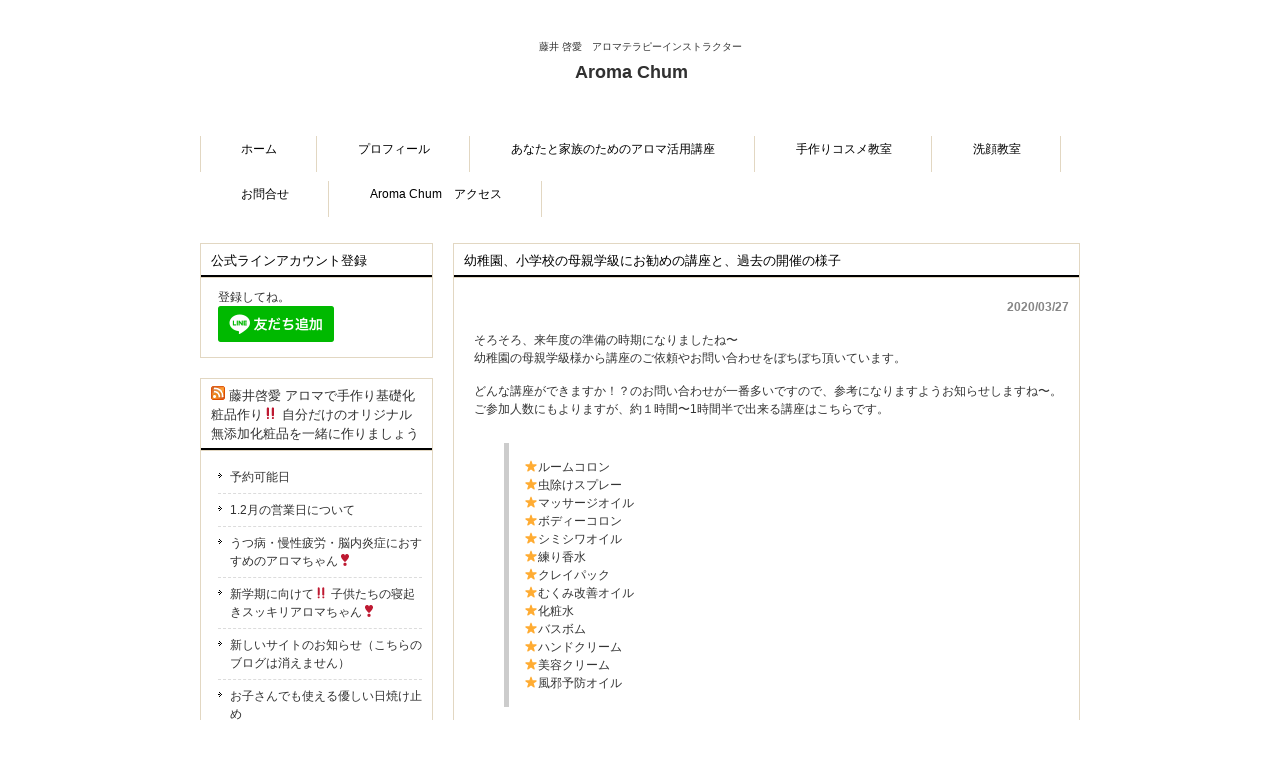

--- FILE ---
content_type: text/html; charset=UTF-8
request_url: http://aromachum.com/2020/03/27/%E5%B9%BC%E7%A8%9A%E5%9C%92%E3%80%81%E5%B0%8F%E5%AD%A6%E6%A0%A1%E3%81%AE%E6%AF%8D%E8%A6%AA%E5%AD%A6%E7%B4%9A%E3%81%BF%E3%81%8A%E5%8B%A7%E3%82%81%E3%81%AE%E8%AC%9B%E5%BA%A7%E3%81%A8%E3%80%81%E9%81%8E/
body_size: 30792
content:
<!DOCTYPE html>
<html lang="ja">
<head>
<meta charset="UTF-8">
<meta name="viewport" content="width=device-width, user-scalable=yes, maximum-scale=1.0, minimum-scale=1.0">
<meta name="description" content="幼稚園、小学校の母親学級にお勧めの講座と、過去の開催の様子 - 藤井 啓愛　アロマテラピーインストラクター">
<title>幼稚園、小学校の母親学級にお勧めの講座と、過去の開催の様子 | Aroma Chum　</title>
<link rel="profile" href="http://gmpg.org/xfn/11">
<link rel="stylesheet" type="text/css" media="all" href="http://aromachum.com/wp-content/themes/tpl_029_rwd/style.css">
<link rel="pingback" href="http://aromachum.com/xmlrpc.php">
<!--[if lt IE 9]>
<script src="http://aromachum.com/wp-content/themes/tpl_029_rwd/js/html5.js"></script>
<script src="http://aromachum.com/wp-content/themes/tpl_029_rwd/js/css3-mediaqueries.js"></script>
<![endif]-->

<!-- All in One SEO Pack 3.2.7 によって Michael Torbert の Semper Fi Web Design[262,312] -->
<script type="application/ld+json" class="aioseop-schema">{"@context":"https://schema.org","@graph":[{"@type":"Organization","@id":"http://aromachum.com/#organization","url":"http://aromachum.com/","name":"Aroma Chum\u3000","sameAs":[]},{"@type":"WebSite","@id":"http://aromachum.com/#website","url":"http://aromachum.com/","name":"Aroma Chum\u3000","publisher":{"@id":"http://aromachum.com/#organization"},"potentialAction":{"@type":"SearchAction","target":"http://aromachum.com/?s={search_term_string}","query-input":"required name=search_term_string"}},{"@type":"WebPage","@id":"http://aromachum.com/2020/03/27/%e5%b9%bc%e7%a8%9a%e5%9c%92%e3%80%81%e5%b0%8f%e5%ad%a6%e6%a0%a1%e3%81%ae%e6%af%8d%e8%a6%aa%e5%ad%a6%e7%b4%9a%e3%81%bf%e3%81%8a%e5%8b%a7%e3%82%81%e3%81%ae%e8%ac%9b%e5%ba%a7%e3%81%a8%e3%80%81%e9%81%8e/#webpage","url":"http://aromachum.com/2020/03/27/%e5%b9%bc%e7%a8%9a%e5%9c%92%e3%80%81%e5%b0%8f%e5%ad%a6%e6%a0%a1%e3%81%ae%e6%af%8d%e8%a6%aa%e5%ad%a6%e7%b4%9a%e3%81%bf%e3%81%8a%e5%8b%a7%e3%82%81%e3%81%ae%e8%ac%9b%e5%ba%a7%e3%81%a8%e3%80%81%e9%81%8e/","inLanguage":"ja","name":"\u5e7c\u7a1a\u5712\u3001\u5c0f\u5b66\u6821\u306e\u6bcd\u89aa\u5b66\u7d1a\u306b\u304a\u52e7\u3081\u306e\u8b1b\u5ea7\u3068\u3001\u904e\u53bb\u306e\u958b\u50ac\u306e\u69d8\u5b50","isPartOf":{"@id":"http://aromachum.com/#website"},"image":{"@type":"ImageObject","@id":"http://aromachum.com/2020/03/27/%e5%b9%bc%e7%a8%9a%e5%9c%92%e3%80%81%e5%b0%8f%e5%ad%a6%e6%a0%a1%e3%81%ae%e6%af%8d%e8%a6%aa%e5%ad%a6%e7%b4%9a%e3%81%bf%e3%81%8a%e5%8b%a7%e3%82%81%e3%81%ae%e8%ac%9b%e5%ba%a7%e3%81%a8%e3%80%81%e9%81%8e/#primaryimage","url":"http://aromachum.com/wp-content/uploads/2020/03/16.jpg","width":800,"height":599},"primaryImageOfPage":{"@id":"http://aromachum.com/2020/03/27/%e5%b9%bc%e7%a8%9a%e5%9c%92%e3%80%81%e5%b0%8f%e5%ad%a6%e6%a0%a1%e3%81%ae%e6%af%8d%e8%a6%aa%e5%ad%a6%e7%b4%9a%e3%81%bf%e3%81%8a%e5%8b%a7%e3%82%81%e3%81%ae%e8%ac%9b%e5%ba%a7%e3%81%a8%e3%80%81%e9%81%8e/#primaryimage"},"datePublished":"2020-03-27T03:01:09+00:00","dateModified":"2020-03-27T04:04:55+00:00"},{"@type":"Article","@id":"http://aromachum.com/2020/03/27/%e5%b9%bc%e7%a8%9a%e5%9c%92%e3%80%81%e5%b0%8f%e5%ad%a6%e6%a0%a1%e3%81%ae%e6%af%8d%e8%a6%aa%e5%ad%a6%e7%b4%9a%e3%81%bf%e3%81%8a%e5%8b%a7%e3%82%81%e3%81%ae%e8%ac%9b%e5%ba%a7%e3%81%a8%e3%80%81%e9%81%8e/#article","isPartOf":{"@id":"http://aromachum.com/2020/03/27/%e5%b9%bc%e7%a8%9a%e5%9c%92%e3%80%81%e5%b0%8f%e5%ad%a6%e6%a0%a1%e3%81%ae%e6%af%8d%e8%a6%aa%e5%ad%a6%e7%b4%9a%e3%81%bf%e3%81%8a%e5%8b%a7%e3%82%81%e3%81%ae%e8%ac%9b%e5%ba%a7%e3%81%a8%e3%80%81%e9%81%8e/#webpage"},"author":{"@id":"http://aromachum.com/author/masa/#author"},"headline":"\u5e7c\u7a1a\u5712\u3001\u5c0f\u5b66\u6821\u306e\u6bcd\u89aa\u5b66\u7d1a\u306b\u304a\u52e7\u3081\u306e\u8b1b\u5ea7\u3068\u3001\u904e\u53bb\u306e\u958b\u50ac\u306e\u69d8\u5b50","datePublished":"2020-03-27T03:01:09+00:00","dateModified":"2020-03-27T04:04:55+00:00","commentCount":0,"mainEntityOfPage":{"@id":"http://aromachum.com/2020/03/27/%e5%b9%bc%e7%a8%9a%e5%9c%92%e3%80%81%e5%b0%8f%e5%ad%a6%e6%a0%a1%e3%81%ae%e6%af%8d%e8%a6%aa%e5%ad%a6%e7%b4%9a%e3%81%bf%e3%81%8a%e5%8b%a7%e3%82%81%e3%81%ae%e8%ac%9b%e5%ba%a7%e3%81%a8%e3%80%81%e9%81%8e/#webpage"},"publisher":{"@id":"http://aromachum.com/#organization"},"articleSection":"\u672a\u5206\u985e","image":{"@type":"ImageObject","@id":"http://aromachum.com/2020/03/27/%e5%b9%bc%e7%a8%9a%e5%9c%92%e3%80%81%e5%b0%8f%e5%ad%a6%e6%a0%a1%e3%81%ae%e6%af%8d%e8%a6%aa%e5%ad%a6%e7%b4%9a%e3%81%bf%e3%81%8a%e5%8b%a7%e3%82%81%e3%81%ae%e8%ac%9b%e5%ba%a7%e3%81%a8%e3%80%81%e9%81%8e/#primaryimage","url":"http://aromachum.com/wp-content/uploads/2020/03/16.jpg","width":800,"height":599}},{"@type":"Person","@id":"http://aromachum.com/author/masa/#author","name":"masa","sameAs":[],"image":{"@type":"ImageObject","@id":"http://aromachum.com/#personlogo","url":"http://0.gravatar.com/avatar/6f52a72f8297bfbac2e948ac07d3596d?s=96&d=mm&r=g","width":96,"height":96,"caption":"masa"}}]}</script>
<link rel="canonical" href="http://aromachum.com/2020/03/27/幼稚園、小学校の母親学級みお勧めの講座と、過/" />
<!-- All in One SEO Pack -->
<link rel='dns-prefetch' href='//s.w.org' />
<link rel="alternate" type="application/rss+xml" title="Aroma Chum　 &raquo; 幼稚園、小学校の母親学級にお勧めの講座と、過去の開催の様子 のコメントのフィード" href="http://aromachum.com/2020/03/27/%e5%b9%bc%e7%a8%9a%e5%9c%92%e3%80%81%e5%b0%8f%e5%ad%a6%e6%a0%a1%e3%81%ae%e6%af%8d%e8%a6%aa%e5%ad%a6%e7%b4%9a%e3%81%bf%e3%81%8a%e5%8b%a7%e3%82%81%e3%81%ae%e8%ac%9b%e5%ba%a7%e3%81%a8%e3%80%81%e9%81%8e/feed/" />
		<script type="text/javascript">
			window._wpemojiSettings = {"baseUrl":"https:\/\/s.w.org\/images\/core\/emoji\/11\/72x72\/","ext":".png","svgUrl":"https:\/\/s.w.org\/images\/core\/emoji\/11\/svg\/","svgExt":".svg","source":{"concatemoji":"http:\/\/aromachum.com\/wp-includes\/js\/wp-emoji-release.min.js?ver=4.9.26"}};
			!function(e,a,t){var n,r,o,i=a.createElement("canvas"),p=i.getContext&&i.getContext("2d");function s(e,t){var a=String.fromCharCode;p.clearRect(0,0,i.width,i.height),p.fillText(a.apply(this,e),0,0);e=i.toDataURL();return p.clearRect(0,0,i.width,i.height),p.fillText(a.apply(this,t),0,0),e===i.toDataURL()}function c(e){var t=a.createElement("script");t.src=e,t.defer=t.type="text/javascript",a.getElementsByTagName("head")[0].appendChild(t)}for(o=Array("flag","emoji"),t.supports={everything:!0,everythingExceptFlag:!0},r=0;r<o.length;r++)t.supports[o[r]]=function(e){if(!p||!p.fillText)return!1;switch(p.textBaseline="top",p.font="600 32px Arial",e){case"flag":return s([55356,56826,55356,56819],[55356,56826,8203,55356,56819])?!1:!s([55356,57332,56128,56423,56128,56418,56128,56421,56128,56430,56128,56423,56128,56447],[55356,57332,8203,56128,56423,8203,56128,56418,8203,56128,56421,8203,56128,56430,8203,56128,56423,8203,56128,56447]);case"emoji":return!s([55358,56760,9792,65039],[55358,56760,8203,9792,65039])}return!1}(o[r]),t.supports.everything=t.supports.everything&&t.supports[o[r]],"flag"!==o[r]&&(t.supports.everythingExceptFlag=t.supports.everythingExceptFlag&&t.supports[o[r]]);t.supports.everythingExceptFlag=t.supports.everythingExceptFlag&&!t.supports.flag,t.DOMReady=!1,t.readyCallback=function(){t.DOMReady=!0},t.supports.everything||(n=function(){t.readyCallback()},a.addEventListener?(a.addEventListener("DOMContentLoaded",n,!1),e.addEventListener("load",n,!1)):(e.attachEvent("onload",n),a.attachEvent("onreadystatechange",function(){"complete"===a.readyState&&t.readyCallback()})),(n=t.source||{}).concatemoji?c(n.concatemoji):n.wpemoji&&n.twemoji&&(c(n.twemoji),c(n.wpemoji)))}(window,document,window._wpemojiSettings);
		</script>
		<style type="text/css">
img.wp-smiley,
img.emoji {
	display: inline !important;
	border: none !important;
	box-shadow: none !important;
	height: 1em !important;
	width: 1em !important;
	margin: 0 .07em !important;
	vertical-align: -0.1em !important;
	background: none !important;
	padding: 0 !important;
}
</style>
<link rel='https://api.w.org/' href='http://aromachum.com/wp-json/' />
<link rel="EditURI" type="application/rsd+xml" title="RSD" href="http://aromachum.com/xmlrpc.php?rsd" />
<link rel="wlwmanifest" type="application/wlwmanifest+xml" href="http://aromachum.com/wp-includes/wlwmanifest.xml" /> 
<link rel='prev' title='KELLYさんの取材のお話を頂きました。' href='http://aromachum.com/2019/12/11/kelly/' />
<link rel='shortlink' href='http://aromachum.com/?p=306' />
<link rel="alternate" type="application/json+oembed" href="http://aromachum.com/wp-json/oembed/1.0/embed?url=http%3A%2F%2Faromachum.com%2F2020%2F03%2F27%2F%25e5%25b9%25bc%25e7%25a8%259a%25e5%259c%2592%25e3%2580%2581%25e5%25b0%258f%25e5%25ad%25a6%25e6%25a0%25a1%25e3%2581%25ae%25e6%25af%258d%25e8%25a6%25aa%25e5%25ad%25a6%25e7%25b4%259a%25e3%2581%25bf%25e3%2581%258a%25e5%258b%25a7%25e3%2582%2581%25e3%2581%25ae%25e8%25ac%259b%25e5%25ba%25a7%25e3%2581%25a8%25e3%2580%2581%25e9%2581%258e%2F" />
<link rel="alternate" type="text/xml+oembed" href="http://aromachum.com/wp-json/oembed/1.0/embed?url=http%3A%2F%2Faromachum.com%2F2020%2F03%2F27%2F%25e5%25b9%25bc%25e7%25a8%259a%25e5%259c%2592%25e3%2580%2581%25e5%25b0%258f%25e5%25ad%25a6%25e6%25a0%25a1%25e3%2581%25ae%25e6%25af%258d%25e8%25a6%25aa%25e5%25ad%25a6%25e7%25b4%259a%25e3%2581%25bf%25e3%2581%258a%25e5%258b%25a7%25e3%2582%2581%25e3%2581%25ae%25e8%25ac%259b%25e5%25ba%25a7%25e3%2581%25a8%25e3%2580%2581%25e9%2581%258e%2F&#038;format=xml" />
<script src="http://aromachum.com/wp-content/themes/tpl_029_rwd/js/jquery1.4.4.min.js"></script>
<script src="http://aromachum.com/wp-content/themes/tpl_029_rwd/js/script.js"></script>
</head>
<body>
<header id="header" role="banner">
	<div class="inner">		
    <h1>藤井 啓愛　アロマテラピーインストラクター</h1>
  	<h2><a href="http://aromachum.com/" title="Aroma Chum　" rel="home">Aroma Chum　<h2></h2></a></h2>
	</div>
</header>

<nav id="mainNav">
	<div class="inner">
		<a class="menu" id="menu"><span>MENU</span></a>
		<div class="panel">   
    <ul><li id="menu-item-8" class="menu-item menu-item-type-custom menu-item-object-custom menu-item-home"><a href="http://aromachum.com/"><strong>ホーム</strong></a></li>
<li id="menu-item-55" class="menu-item menu-item-type-post_type menu-item-object-page"><a href="http://aromachum.com/%e3%83%97%e3%83%ad%e3%83%95%e3%82%a3%e3%83%bc%e3%83%ab/"><strong>プロフィール</strong></a></li>
<li id="menu-item-337" class="menu-item menu-item-type-post_type menu-item-object-page menu-item-has-children"><a href="http://aromachum.com/basic/"><strong>あなたと家族のためのアロマ活用講座</strong></a>
<ul class="sub-menu">
	<li id="menu-item-117" class="menu-item menu-item-type-post_type menu-item-object-page"><a href="http://aromachum.com/course/">アロマ＆健康講座</a></li>
</ul>
</li>
<li id="menu-item-21" class="menu-item menu-item-type-post_type menu-item-object-page menu-item-has-children"><a href="http://aromachum.com/handmade/"><strong>手作りコスメ教室</strong></a>
<ul class="sub-menu">
	<li id="menu-item-52" class="menu-item menu-item-type-post_type menu-item-object-page"><a href="http://aromachum.com/lotion/">化粧水</a></li>
	<li id="menu-item-51" class="menu-item menu-item-type-post_type menu-item-object-page"><a href="http://aromachum.com/oil/">美容オイル</a></li>
	<li id="menu-item-50" class="menu-item menu-item-type-post_type menu-item-object-page"><a href="http://aromachum.com/cream/">美容クリーム</a></li>
	<li id="menu-item-63" class="menu-item menu-item-type-post_type menu-item-object-page"><a href="http://aromachum.com/cleansing-oil/">クレンジングオイル</a></li>
	<li id="menu-item-62" class="menu-item menu-item-type-post_type menu-item-object-page"><a href="http://aromachum.com/cleansing-milk/">クレンジング乳液</a></li>
	<li id="menu-item-202" class="menu-item menu-item-type-post_type menu-item-object-page"><a href="http://aromachum.com/soap/">手作り石けん</a></li>
	<li id="menu-item-203" class="menu-item menu-item-type-post_type menu-item-object-page"><a href="http://aromachum.com/clay-pack/">クレイパック</a></li>
</ul>
</li>
<li id="menu-item-19" class="menu-item menu-item-type-post_type menu-item-object-page"><a href="http://aromachum.com/wash/"><strong>洗顔教室</strong></a></li>
<li id="menu-item-176" class="menu-item menu-item-type-custom menu-item-object-custom"><a href="http://aromachum.com/qaf/"><strong>お問合せ</strong></a></li>
<li id="menu-item-258" class="menu-item menu-item-type-post_type menu-item-object-page"><a href="http://aromachum.com/access/"><strong>Aroma Chum　アクセス</strong></a></li>
</ul>   
    </div>
	</div>
</nav>
<div id="wrapper">

<div id="content">
<section>
		<article id="post-306" class="content">
	  <header>  	
      <h2 class="title"><span>幼稚園、小学校の母親学級にお勧めの講座と、過去の開催の様子</span></h2>     
    </header>
    <div class="post">
    <p class="dateLabel"><time datetime="2020-03-27">2020/03/27</time>
		<p>そろそろ、来年度の準備の時期になりましたね〜<br />
幼稚園の母親学級様から講座のご依頼やお問い合わせをぼちぼち頂いています。</p>
<p>どんな講座ができますか！？のお問い合わせが一番多いですので、参考になりますようお知らせしますね〜。ご参加人数にもよりますが、約１時間〜1時間半で出来る講座はこちらです。</p>
<blockquote><p>⭐️ルームコロン<br />
⭐️虫除けスプレー<br />
⭐️マッサージオイル<br />
⭐️ボディーコロン<br />
⭐️シミシワオイル<br />
⭐️練り香水<br />
⭐️クレイパック<br />
⭐️むくみ改善オイル<br />
⭐️化粧水<br />
⭐️バスボム<br />
⭐️ハンドクリーム<br />
⭐️美容クリーム<br />
⭐️風邪予防オイル</p></blockquote>
<p>この他ご希望がございましたらお問い合わせ下さいませ。</p>
<p>昨年度は、風邪予防オイルが人気講座でしたね〜<br />
また、小学校、中学生のお母様方にお勧めは思春期のお子さんに寄り添うボディーオイル作りです！！</p>
<p>ストレスの改善や情緒の安定にはアロマのボディーオイルで背中を優しくなでる</p>
<p>それだけでお子さんはホッとして本来の力を発揮でき親子の絆も深まります。マッサージの仕方もお伝えしますよー</p>
<p>可児市中学校にて「風邪予防オイル講座」</p>
<p><img class="alignnone size-medium wp-image-310" src="http://aromachum.com/wp-content/uploads/2020/03/01-300x209.jpg" alt="" width="300" height="209" srcset="http://aromachum.com/wp-content/uploads/2020/03/01-300x209.jpg 300w, http://aromachum.com/wp-content/uploads/2020/03/01-768x534.jpg 768w, http://aromachum.com/wp-content/uploads/2020/03/01-135x94.jpg 135w, http://aromachum.com/wp-content/uploads/2020/03/01.jpg 800w" sizes="(max-width: 300px) 100vw, 300px" /></p>
<p><img class="alignnone size-medium wp-image-311" src="http://aromachum.com/wp-content/uploads/2020/03/02-300x223.jpg" alt="" width="300" height="223" srcset="http://aromachum.com/wp-content/uploads/2020/03/02-300x223.jpg 300w, http://aromachum.com/wp-content/uploads/2020/03/02-135x100.jpg 135w, http://aromachum.com/wp-content/uploads/2020/03/02.jpg 760w" sizes="(max-width: 300px) 100vw, 300px" /></p>
<p>可児市幼稚園にて　美容オイル講座</p>
<p><img class="alignnone size-medium wp-image-312" src="http://aromachum.com/wp-content/uploads/2020/03/03-300x209.jpg" alt="" width="300" height="209" srcset="http://aromachum.com/wp-content/uploads/2020/03/03-300x209.jpg 300w, http://aromachum.com/wp-content/uploads/2020/03/03-135x94.jpg 135w, http://aromachum.com/wp-content/uploads/2020/03/03.jpg 605w" sizes="(max-width: 300px) 100vw, 300px" /></p>
<p><img class="alignnone size-medium wp-image-313" src="http://aromachum.com/wp-content/uploads/2020/03/04-300x213.jpg" alt="" width="300" height="213" srcset="http://aromachum.com/wp-content/uploads/2020/03/04-300x213.jpg 300w, http://aromachum.com/wp-content/uploads/2020/03/04-135x96.jpg 135w, http://aromachum.com/wp-content/uploads/2020/03/04.jpg 580w" sizes="(max-width: 300px) 100vw, 300px" /></p>
<p>名古屋千種区幼稚園にて　風邪予防オイル講座</p>
<p><img class="alignnone size-medium wp-image-314" src="http://aromachum.com/wp-content/uploads/2020/03/05-300x173.jpg" alt="" width="300" height="173" srcset="http://aromachum.com/wp-content/uploads/2020/03/05-300x173.jpg 300w, http://aromachum.com/wp-content/uploads/2020/03/05-135x78.jpg 135w, http://aromachum.com/wp-content/uploads/2020/03/05.jpg 568w" sizes="(max-width: 300px) 100vw, 300px" /></p>
<p><img class="alignnone size-medium wp-image-315" src="http://aromachum.com/wp-content/uploads/2020/03/06-300x188.jpg" alt="" width="300" height="188" srcset="http://aromachum.com/wp-content/uploads/2020/03/06-300x188.jpg 300w, http://aromachum.com/wp-content/uploads/2020/03/06-135x85.jpg 135w, http://aromachum.com/wp-content/uploads/2020/03/06.jpg 718w" sizes="(max-width: 300px) 100vw, 300px" /></p>
<p>美容クリーム講座</p>
<p><img class="alignnone size-medium wp-image-316" src="http://aromachum.com/wp-content/uploads/2020/03/07-300x194.jpg" alt="" width="300" height="194" srcset="http://aromachum.com/wp-content/uploads/2020/03/07-300x194.jpg 300w, http://aromachum.com/wp-content/uploads/2020/03/07-768x497.jpg 768w, http://aromachum.com/wp-content/uploads/2020/03/07-135x87.jpg 135w, http://aromachum.com/wp-content/uploads/2020/03/07.jpg 800w" sizes="(max-width: 300px) 100vw, 300px" /></p>
<p><img class="alignnone size-medium wp-image-317" src="http://aromachum.com/wp-content/uploads/2020/03/08-300x194.jpg" alt="" width="300" height="194" srcset="http://aromachum.com/wp-content/uploads/2020/03/08-300x194.jpg 300w, http://aromachum.com/wp-content/uploads/2020/03/08-768x496.jpg 768w, http://aromachum.com/wp-content/uploads/2020/03/08-135x87.jpg 135w, http://aromachum.com/wp-content/uploads/2020/03/08.jpg 800w" sizes="(max-width: 300px) 100vw, 300px" /></p>
<p><img class="alignnone size-medium wp-image-318" src="http://aromachum.com/wp-content/uploads/2020/03/09-300x200.jpg" alt="" width="300" height="200" srcset="http://aromachum.com/wp-content/uploads/2020/03/09-300x200.jpg 300w, http://aromachum.com/wp-content/uploads/2020/03/09-135x90.jpg 135w, http://aromachum.com/wp-content/uploads/2020/03/09.jpg 767w" sizes="(max-width: 300px) 100vw, 300px" /></p>
<p>美濃加茂市中学生にて　ボディーコロン講座<br />
こちらは、アロマ講師の職業についてのお話もしました</p>
<p><img class="alignnone size-medium wp-image-319" src="http://aromachum.com/wp-content/uploads/2020/03/10-300x211.jpg" alt="" width="300" height="211" srcset="http://aromachum.com/wp-content/uploads/2020/03/10-300x211.jpg 300w, http://aromachum.com/wp-content/uploads/2020/03/10-135x95.jpg 135w, http://aromachum.com/wp-content/uploads/2020/03/10.jpg 698w" sizes="(max-width: 300px) 100vw, 300px" /></p>
<p><img class="alignnone size-medium wp-image-320" src="http://aromachum.com/wp-content/uploads/2020/03/11-300x223.jpg" alt="" width="300" height="223" srcset="http://aromachum.com/wp-content/uploads/2020/03/11-300x223.jpg 300w, http://aromachum.com/wp-content/uploads/2020/03/11-768x571.jpg 768w, http://aromachum.com/wp-content/uploads/2020/03/11-135x100.jpg 135w, http://aromachum.com/wp-content/uploads/2020/03/11.jpg 800w" sizes="(max-width: 300px) 100vw, 300px" /></p>
<p>可児市幼稚園にて　風邪予防オイル講座</p>
<p><img class="alignnone size-medium wp-image-321" src="http://aromachum.com/wp-content/uploads/2020/03/12-300x189.jpg" alt="" width="300" height="189" srcset="http://aromachum.com/wp-content/uploads/2020/03/12-300x189.jpg 300w, http://aromachum.com/wp-content/uploads/2020/03/12-135x85.jpg 135w, http://aromachum.com/wp-content/uploads/2020/03/12.jpg 707w" sizes="(max-width: 300px) 100vw, 300px" /></p>
<p><img class="alignnone size-medium wp-image-322" src="http://aromachum.com/wp-content/uploads/2020/03/13-300x183.jpg" alt="" width="300" height="183" srcset="http://aromachum.com/wp-content/uploads/2020/03/13-300x183.jpg 300w, http://aromachum.com/wp-content/uploads/2020/03/13-768x468.jpg 768w, http://aromachum.com/wp-content/uploads/2020/03/13-135x82.jpg 135w, http://aromachum.com/wp-content/uploads/2020/03/13.jpg 800w" sizes="(max-width: 300px) 100vw, 300px" /></p>
<p>風邪予防オイル講座</p>
<p><img class="alignnone size-medium wp-image-323" src="http://aromachum.com/wp-content/uploads/2020/03/14-300x209.jpg" alt="" width="300" height="209" srcset="http://aromachum.com/wp-content/uploads/2020/03/14-300x209.jpg 300w, http://aromachum.com/wp-content/uploads/2020/03/14-135x94.jpg 135w, http://aromachum.com/wp-content/uploads/2020/03/14.jpg 710w" sizes="(max-width: 300px) 100vw, 300px" /></p>
<p><img class="alignnone size-medium wp-image-324" src="http://aromachum.com/wp-content/uploads/2020/03/15-300x226.jpg" alt="" width="300" height="226" srcset="http://aromachum.com/wp-content/uploads/2020/03/15-300x226.jpg 300w, http://aromachum.com/wp-content/uploads/2020/03/15-135x102.jpg 135w, http://aromachum.com/wp-content/uploads/2020/03/15.jpg 716w" sizes="(max-width: 300px) 100vw, 300px" /></p>
<p>風邪予防オイル講座</p>
<p><img class="alignnone size-medium wp-image-325" src="http://aromachum.com/wp-content/uploads/2020/03/16-300x225.jpg" alt="" width="300" height="225" srcset="http://aromachum.com/wp-content/uploads/2020/03/16-300x225.jpg 300w, http://aromachum.com/wp-content/uploads/2020/03/16-768x575.jpg 768w, http://aromachum.com/wp-content/uploads/2020/03/16-135x101.jpg 135w, http://aromachum.com/wp-content/uploads/2020/03/16.jpg 800w" sizes="(max-width: 300px) 100vw, 300px" /></p>
<p><img class="alignnone size-medium wp-image-326" src="http://aromachum.com/wp-content/uploads/2020/03/17-300x210.jpg" alt="" width="300" height="210" srcset="http://aromachum.com/wp-content/uploads/2020/03/17-300x210.jpg 300w, http://aromachum.com/wp-content/uploads/2020/03/17-768x537.jpg 768w, http://aromachum.com/wp-content/uploads/2020/03/17-135x94.jpg 135w, http://aromachum.com/wp-content/uploads/2020/03/17.jpg 800w" sizes="(max-width: 300px) 100vw, 300px" /></p>
<p>風邪予防&amp;アレルギー改善オイル講座</p>
<p><img class="alignnone size-medium wp-image-327" src="http://aromachum.com/wp-content/uploads/2020/03/18-300x212.jpg" alt="" width="300" height="212" srcset="http://aromachum.com/wp-content/uploads/2020/03/18-300x212.jpg 300w, http://aromachum.com/wp-content/uploads/2020/03/18-135x96.jpg 135w, http://aromachum.com/wp-content/uploads/2020/03/18.jpg 623w" sizes="(max-width: 300px) 100vw, 300px" /></p>
<p><img class="alignnone size-medium wp-image-328" src="http://aromachum.com/wp-content/uploads/2020/03/19-300x196.jpg" alt="" width="300" height="196" srcset="http://aromachum.com/wp-content/uploads/2020/03/19-300x196.jpg 300w, http://aromachum.com/wp-content/uploads/2020/03/19-135x88.jpg 135w, http://aromachum.com/wp-content/uploads/2020/03/19.jpg 692w" sizes="(max-width: 300px) 100vw, 300px" /></p>
<p>などなど、開催させていただきました。</p>
<p>ご要望に合わせた講座をお作りします！！</p>
<p>お気軽にお問い合わせください。</p>
<p>&nbsp;</p>
    </div>
     
  </article>
	  <div class="pagenav">
			<span class="prev"><a href="http://aromachum.com/2019/12/11/kelly/" rel="prev">&laquo; 前のページ</a></span>          
			<span class="next"></span>
	</div>
  </section>
  
	</div><!-- / content -->
  <aside id="sidebar">
      
	<section id="text-3" class="widget widget_text"><h3><span>公式ラインアカウント登録</span></h3>			<div class="textwidget"><p>登録してね。<br />
<a href="http://nav.cx/goGykZF"><img src="https://scdn.line-apps.com/n/line_add_friends/btn/ja.png" height="36" border="0" /></a></p>
</div>
		</section><section id="rss-2" class="widget widget_rss"><h3><span><a class="rsswidget" href="https://ameblo.jp/f-mimana/rss20.xml"><img class="rss-widget-icon" style="border:0" width="14" height="14" src="http://aromachum.com/wp-includes/images/rss.png" alt="RSS" /></a> <a class="rsswidget" href="https://ameblo.jp/f-mimana/">藤井啓愛 アロマで手作り基礎化粧品作り‼️ 自分だけのオリジナル無添加化粧品を一緒に作りましょう</a></span></h3><ul><li><a class='rsswidget' href='https://ameblo.jp/f-mimana/entry-12553195262.html'>予約可能日</a></li><li><a class='rsswidget' href='https://ameblo.jp/f-mimana/entry-12596701554.html'>1.2月の営業日について</a></li><li><a class='rsswidget' href='https://ameblo.jp/f-mimana/entry-12924594958.html'>うつ病・慢性疲労・脳内炎症におすすめのアロマちゃん❣️</a></li><li><a class='rsswidget' href='https://ameblo.jp/f-mimana/entry-12924594443.html'>新学期に向けて‼️ 子供たちの寝起きスッキリアロマちゃん❣️</a></li><li><a class='rsswidget' href='https://ameblo.jp/f-mimana/entry-12788568987.html'>新しいサイトのお知らせ（こちらのブログは消えません）</a></li><li><a class='rsswidget' href='https://ameblo.jp/f-mimana/entry-12905284782.html'>お子さんでも使える優しい日焼け止め</a></li><li><a class='rsswidget' href='https://ameblo.jp/f-mimana/entry-12777681710.html'>サロンで人気の商品（スキンケア）</a></li><li><a class='rsswidget' href='https://ameblo.jp/f-mimana/entry-12882635120.html'>抜け毛や育毛におすすめのアロマ‼️</a></li><li><a class='rsswidget' href='https://ameblo.jp/f-mimana/entry-12877255340.html'>12/23（月）　石けん作りをします！！あと３名様ご参加OKです</a></li><li><a class='rsswidget' href='https://ameblo.jp/f-mimana/entry-12876629294.html'>アロマ活用講座では何が学べるの？</a></li></ul></section><section id="nav_menu-2" class="widget widget_nav_menu"><div class="menu-menu-1-container"><ul id="menu-menu-2" class="menu"><li id="menu-item-8" class="menu-item menu-item-type-custom menu-item-object-custom menu-item-home menu-item-8"><a href="http://aromachum.com/">ホーム</a></li>
<li id="menu-item-55" class="menu-item menu-item-type-post_type menu-item-object-page menu-item-55"><a href="http://aromachum.com/%e3%83%97%e3%83%ad%e3%83%95%e3%82%a3%e3%83%bc%e3%83%ab/">プロフィール</a></li>
<li id="menu-item-337" class="menu-item menu-item-type-post_type menu-item-object-page menu-item-has-children menu-item-337"><a href="http://aromachum.com/basic/">あなたと家族のためのアロマ活用講座</a>
<ul class="sub-menu">
	<li id="menu-item-117" class="menu-item menu-item-type-post_type menu-item-object-page menu-item-117"><a href="http://aromachum.com/course/">アロマ＆健康講座</a></li>
</ul>
</li>
<li id="menu-item-21" class="menu-item menu-item-type-post_type menu-item-object-page menu-item-has-children menu-item-21"><a href="http://aromachum.com/handmade/">手作りコスメ教室</a>
<ul class="sub-menu">
	<li id="menu-item-52" class="menu-item menu-item-type-post_type menu-item-object-page menu-item-52"><a href="http://aromachum.com/lotion/">化粧水</a></li>
	<li id="menu-item-51" class="menu-item menu-item-type-post_type menu-item-object-page menu-item-51"><a href="http://aromachum.com/oil/">美容オイル</a></li>
	<li id="menu-item-50" class="menu-item menu-item-type-post_type menu-item-object-page menu-item-50"><a href="http://aromachum.com/cream/">美容クリーム</a></li>
	<li id="menu-item-63" class="menu-item menu-item-type-post_type menu-item-object-page menu-item-63"><a href="http://aromachum.com/cleansing-oil/">クレンジングオイル</a></li>
	<li id="menu-item-62" class="menu-item menu-item-type-post_type menu-item-object-page menu-item-62"><a href="http://aromachum.com/cleansing-milk/">クレンジング乳液</a></li>
	<li id="menu-item-202" class="menu-item menu-item-type-post_type menu-item-object-page menu-item-202"><a href="http://aromachum.com/soap/">手作り石けん</a></li>
	<li id="menu-item-203" class="menu-item menu-item-type-post_type menu-item-object-page menu-item-203"><a href="http://aromachum.com/clay-pack/">クレイパック</a></li>
</ul>
</li>
<li id="menu-item-19" class="menu-item menu-item-type-post_type menu-item-object-page menu-item-19"><a href="http://aromachum.com/wash/">洗顔教室</a></li>
<li id="menu-item-176" class="menu-item menu-item-type-custom menu-item-object-custom menu-item-176"><a href="http://aromachum.com/qaf/">お問合せ</a></li>
<li id="menu-item-258" class="menu-item menu-item-type-post_type menu-item-object-page menu-item-258"><a href="http://aromachum.com/access/">Aroma Chum　アクセス</a></li>
</ul></div></section><section id="text-4" class="widget widget_text"><h3><span>アクセス</span></h3>			<div class="textwidget"><p>岐阜県可児市桂ヶ丘３丁目<br />
TEL : 090-6986-9409<br />
<iframe style="border: 0;" src="https://www.google.com/maps/embed?pb=!1m18!1m12!1m3!1d1626.2588924793617!2d137.0846691581594!3d35.39241418161554!2m3!1f0!2f0!3f0!3m2!1i1024!2i768!4f13.1!3m3!1m2!1s0x600314f73ae7cd39%3A0xac5a88c35b9a9806!2z44CSNTA5LTAyMzcg5bKQ6Zic55yM5Y-v5YWQ5biC5qGC44Kx5LiY77yT5LiB55uu!5e0!3m2!1sja!2sjp!4v1576047704531!5m2!1sja!2sjp" width="100%" frameborder="0" allowfullscreen=""></iframe></p>
</div>
		</section><section id="text-2" class="widget widget_text"><h3><span>お問い合わせ</span></h3>			<div class="textwidget"><p><a href="http://aromachum.com/qaf/"><img class="size-full wp-image-177 aligncenter" src="http://aromachum.com/wp-content/uploads/2019/09/180Toiawase.jpg" alt="" width="180" height="40" /></a></p>
</div>
		</section><section id="search-2" class="widget widget_search"><form role="search" method="get" id="searchform" class="searchform" action="http://aromachum.com/">
				<div>
					<label class="screen-reader-text" for="s">検索:</label>
					<input type="text" value="" name="s" id="s" />
					<input type="submit" id="searchsubmit" value="検索" />
				</div>
			</form></section>  
</aside>
</div>
<!-- / wrapper -->

<p id="copyright">Copyright &copy; 2026 Aroma Chum　 All rights Reserved. Design by <a href="http://f-tpl.com" target="_blank" rel="nofollow">http://f-tpl.com</a><!-- ←「Design by http://f-tpl.com」を外す場合はシリアルキーが必要です http://f-tpl.com/credit/ -->

<script type='text/javascript' src='http://aromachum.com/wp-includes/js/wp-embed.min.js?ver=4.9.26'></script>
</body>
</html>